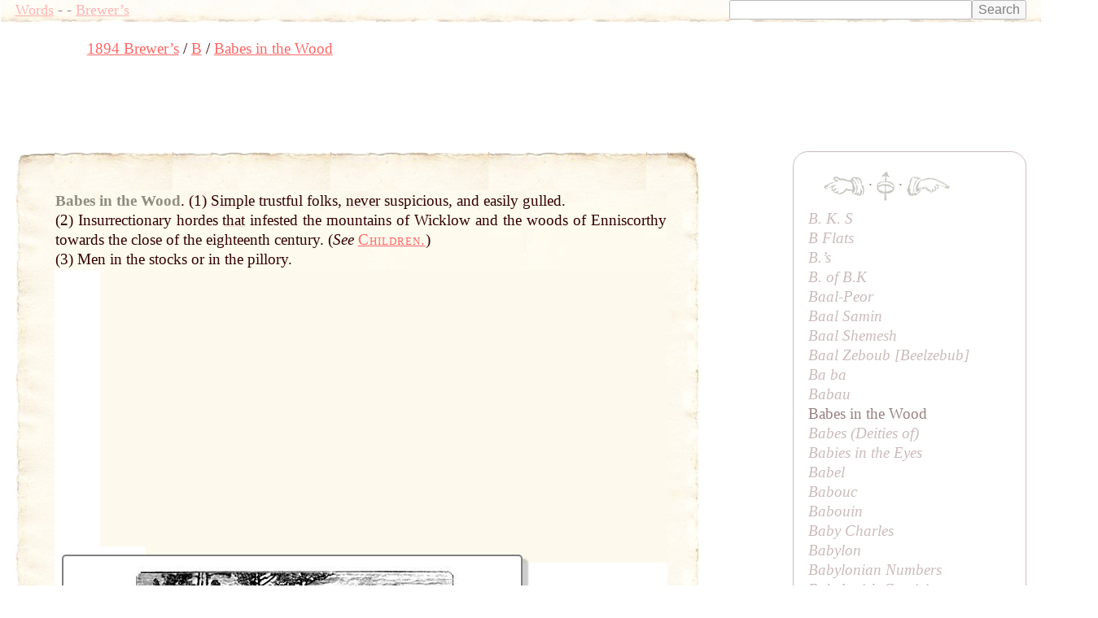

--- FILE ---
content_type: text/html; charset=UTF-8
request_url: https://words.fromoldbooks.org/Brewer-DictionaryOfPhraseAndFable/b/babes-in-the-wood.html
body_size: 9054
content:
<!DOCTYPE HTML>
<html xmlns="http://www.w3.org/1999/xhtml"><head><meta http-equiv="Content-Type" content="text/html; charset=UTF-8"><title>WORDS: Brewer’s: Babes in the Wood</title><meta name="viewport" content="width=device-width, initial-scale=1"><link rel="stylesheet" type="text/css" href="../entry.css"><meta name="keywords" content="Babes in the Wood,language,idioms,definitions,dictionaries"><meta name="description" content="definition and examples of English phrase Babes in the Wood"><link rel="canonical" href="https://www.fromoldbooks.org/Brewer-DictionaryOfPhraseAndFable/b/babes-in-the-wood.html"><script data-ad-client="ca-pub-3500395902832625" async="async" src="https://pagead2.googlesyndication.com/pagead/js/adsbygoogle.js"></script></head><body><div class="userbar"><div class="sitebranding"><a class="logo" href="/">Words</a><span class="skip"> - <a href="#start">skip</a></span> - <a href="/Brewer-DictionaryOfPhraseAndFable/">Brewer’s</a></div><div class="search" style="margin-left: auto; text-align: right;"><form action="https://www.google.com/cse" id="cse-search-box"><div><input type="hidden" name="cx" value="partner-pub-3500395902832625:jtjjko-hwnq"><input type="hidden" name="ie" value="UTF-8"><input type="text" name="q" size="31"><input type="submit" name="sa" value="Search"></div></form><script type="text/javascript" src="https://www.google.com/coop/cse/brand?form=cse-search-box&amp;lang=en"></script></div></div><nav class="gnav" aria-label="breadcrumb"><ol class="breadcrumb" vocab="http://schema.org/" typeof="BreadcrumbList"><li property="itemListElement" typeof="ListItem"><a property="item" typeof="WebPage" href="../"><span property="name">1894 Brewer’s</span></a><meta property="position" content="1"></li><li property="itemListElement" typeof="ListItem"><a property="item" typeof="WebPage" href="../b/"><span property="name">B</span></a><meta property="position" content="2"></li><li property="itemListElement" typeof="ListItem"><a property="item" typeof="WebPage" aria-current="page" href="/Brewer-DictionaryOfPhraseAndFable/b/babes-in-the-wood.html"><span property="name">Babes in the Wood</span></a><meta property="position" content="3"></li></ol></nav><script async="async" src="https://pagead2.googlesyndication.com/pagead/js/adsbygoogle.js?client=ca-pub-3500395902832625" crossorigin="anonymous"></script><ins class="adsbygoogle" style="display:inline-block;width:728px;height:90px" data-ad-client="ca-pub-3500395902832625" data-ad-slot="7864537011"></ins><script>(adsbygoogle = window.adsbygoogle || []).push({});</script><a name="start"> </a><div class="content"><div class="topleft"></div><div class="topright"></div><div class="bottom"><div class="topborder"><div class="leftborder"><div class="rightmargin"><!--google_ad_section_start--><a name="start"> </a><div class="entry"><h1 class="inline" itemprop="headline">Babes in the Wood</h1><span class="punct">.</span> <div class="text"><div class="inline sense"><p class="inline">(1) <a href="../s/simple.html" class="xr"><span class="ul">Simple</span></a> trustful folks, <a href="../n/never.html" class="xr"><span class="ul">never</span></a> suspicious, and easily gulled.</p></div><div class="sense"><p class="inline">(2) Insurrectionary hordes <a href="../t/that.html" class="xr"><span class="ul">that</span></a> infested the mountains of Wicklow and the woods of Enniscorthy towards the close of the eighteenth century. (<i>See</i> <span class="csc"><a href="../c/children.html">Children.</a></span>)</p></div><div class="sense"><p class="inline">(3) Men in the stocks or in the pillory.</p></div></div></div><!--google_ad_section_end--><div class="linkunit"><div class="linkunit"><script async="async" src="https://pagead2.googlesyndication.com/pagead/js/adsbygoogle.js"></script><ins class="adsbygoogle" style="display:inline-block;width:336px;height:280px" data-ad-client="ca-pub-3500395902832625" data-ad-slot="5365625307"></ins><script>(adsbygoogle = window.adsbygoogle || []).push({});</script></div></div><div class="sampleimages"><div id="similardiv">&nbsp;</div><script type="text/javascript">var url = "https://www.fromoldbooks.org/Search/?mode=fragment;what=similar;kw=mountains;kw=woods;kw=stocks";
          var foboe = document.documentElement,
              fobog = document.getElementsByTagName('body')[0];
          var pageWidth = window.innerWidth || foboe.clientWidth || fobog.clientWidth;
	  /* avoid less than 500 because of escaping: */
          if (Math.abs(pageWidth - 500) === pageWidth - 500) {
            var s = document.querySelector('#similardiv');
            if (s) {
                var xmlhttp = new XMLHttpRequest();
                xmlhttp.onreadystatechange = function(){
                  if (xmlhttp.readyState == 4) {
                      if (xmlhttp.status == 200){
                        s.innerHTML = xmlhttp.responseText;
                      }
                  }
                }
                console.log("loading " + url);
                xmlhttp.open("GET", url, true);
                xmlhttp.send();
            }
          }
          </script></div></div></div></div><div class="bottomleft"></div><div class="bottomright"></div></div><p class="prevnext"><a href="../b/babau.html" title="Previous entry: Babau"><img src="../../g/indexleft.png" alt="previous entry" width="50px" height="24px"></a> · <a href="../b/"><img src="../../g/up.png" alt="index" width="22px" height="36px" title="up to the index for the letter B"></a> · <a href="../b/babes.html" title="Next entry: Babes (Deities of)"><img src="../../g/indexright.png" alt="next entry" width="53px" height="24px"></a></p><p class="letters"><a href="../a/">A</a> <a href="../b/">B</a> <a href="../c/">C</a> <a href="../d/">D</a> <a href="../e/">E</a> <a href="../f/">F</a> <a href="../g/">G</a> <a href="../h/">H</a> <a href="../i/">I</a> <a href="../j/">J</a> <a href="../k/">K</a> <a href="../l/">L</a> <a href="../m/">M</a> <a href="../n/">N</a> <a href="../o/">O</a> <a href="../p/">P</a> <a href="../q/">Q</a> <a href="../r/">R</a> <a href="../s/">S</a> <a href="../t/">T</a> <a href="../u/">U</a> <a href="../v/">V</a> <a href="../w/">W</a> <a href="../x/">X</a> <a href="../y/">Y</a> <a href="../z/">Z</a></p><p class="entryfrom">
	      Entry taken from
	      <a href="../"><i class="booktitle">Dictionary of Phrase and Fable</i></a>,
	      edited by the Rev. E. Cobham Brewer, LL.D. and revised in 1895.
	    </p></div><!--* content *--><div class="index"><p class="prevnext"><a href="../b/babau.html" title="Previous entry: Babau"><img src="../../g/indexleft.png" alt="previous entry" width="50px" height="24px"></a> · <a href="../b/"><img src="../../g/up.png" alt="index" width="22px" height="36px" title="up to the index for the letter B"></a> · <a href="../b/babes.html" title="Next entry: Babes (Deities of)"><img src="../../g/indexright.png" alt="next entry" width="53px" height="24px"></a></p><div class="ie"><a href="../b/b-k-s.html">B. K. S</a></div><div class="ie"><a href="../b/b-flats.html">B Flats</a></div><div class="ie"><a href="../b/bs.html">B.’s</a></div><div class="ie"><a href="../b/b-of-bk.html">B. of B.K</a></div><div class="ie"><a href="../b/baal-peor.html">Baal-Peor</a></div><div class="ie"><a href="../b/baal-samin.html">Baal Samin</a></div><div class="ie"><a href="../b/baal-shemesh.html">Baal Shemesh</a></div><div class="ie"><a href="../b/baal-zeboub.html">Baal Zeboub [Beelzebub]</a></div><div class="ie"><a href="../b/ba-ba.html">Ba ba</a></div><div class="ie"><a href="../b/babau.html">Babau</a></div><div class="ie">Babes in the Wood</div><div class="ie"><a href="../b/babes.html">Babes (<i>Deities of</i>)</a></div><div class="ie"><a href="../b/babies-in-the-eyes.html">Babies in the Eyes</a></div><div class="ie"><a href="../b/babel.html">Babel</a></div><div class="ie"><a href="../b/babouc.html">Babouc</a></div><div class="ie"><a href="../b/babouin.html">Babouin</a></div><div class="ie"><a href="../b/baby-charles.html">Baby Charles</a></div><div class="ie"><a href="../b/babylon.html">Babylon</a></div><div class="ie"><a href="../b/babylonian-numbers.html">Babylonian Numbers</a></div><div class="ie"><a href="../b/babylonish-captivity.html">Babylonish Captivity</a></div><div class="ie"><a href="../b/babylonish-garment.html">Babylonish Garment (<i>A</i>)</a></div></div><!--* end of index *--><div class="nearby"><h2>See Also:</h2><div class="ie"><a href="/Wood-NuttallEncyclopaedia/b/babesinthewood.html">Babes in the Wood</a></div></div><script type="text/javascript">var _gaq = _gaq || [];
      _gaq.push(['_setAccount', 'UA-6968078-4']); _gaq.push(['_trackPageview']);
      (function() {
      var ga = document.createElement('script'); ga.type = 'text/javascript'; ga.async = true;
      ga.src = ('https:' == document.location.protocol ? 'https://ssl' : 'http://www') + '.google-analytics.com/ga.js';
      var s = document.getElementsByTagName('script')[0]; s.parentNode.insertBefore(ga, s);
      })();
    </script></body></html>

--- FILE ---
content_type: text/html; charset=utf-8
request_url: https://www.fromoldbooks.org/Search/?mode=fragment;what=similar;kw=mountains;kw=woods;kw=stocks
body_size: 3096
content:
<div class="similar.ajax"><div class="gallerytnbox cols1"><div class="gallerytnimg"><div class="tndiv" style="width: 538;"><a class="lti" href="https://www.fromoldbooks.org/Meredith-Lucile/pages/126-through-the-forest/" title="[picture: Through the Forest]"><img class="tn" width="538" height="200" src="https://www.fromoldbooks.org/Meredith-Lucile/wm/big/126-through-the-forest-q85-538x200.jpg" alt="[picture: Through the Forest]" title="[picture: Through the Forest]"/></a></div></div><div class="gallerytndesc" style="max-width: 538px;"><p class="d"><a href="https://www.fromoldbooks.org/Meredith-Lucile/pages/126-through-the-forest/" class="thumbnailtext">Through the Forest</a></p></div></div><div class="gallerytnbox cols1"><div class="gallerytnimg"><div class="tndiv" style="width: 267;"><a class="lti" href="https://www.fromoldbooks.org/Andrews-BygonePunishments/pages/173-Anglo-Saxon-Punishments/" title="[picture: Anglo-Saxon Punishments]"><img class="tn" width="267" height="200" src="https://www.fromoldbooks.org/Andrews-BygonePunishments/wm/big/173-Anglo-Saxon-Punishments-q75-267x200.jpg" alt="[picture: Anglo-Saxon Punishments]" title="[picture: Anglo-Saxon Punishments]"/></a></div></div><div class="gallerytndesc" style="max-width: 267px;"><p class="d"><a href="https://www.fromoldbooks.org/Andrews-BygonePunishments/pages/173-Anglo-Saxon-Punishments/" class="thumbnailtext">Anglo-Saxon Punishments</a></p></div></div><div class="gallerytnbox cols1"><div class="gallerytnimg"><div class="tndiv" style="width: 132;"><a class="lti" href="https://www.fromoldbooks.org/Andrews-BygonePunishments/pages/195-Waltham-Abbey-Whipping-Posts-and-Stocks/" title="[picture: Waltham Abbey Whipping-Posts and Stocks.]"><img class="tn" width="132" height="200" src="https://www.fromoldbooks.org/Andrews-BygonePunishments/wm/big/195-Waltham-Abbey-Whipping-Posts-and-Stocks-q75-132x200.jpg" alt="[picture: Waltham Abbey Whipping-Posts and Stocks.]" title="[picture: Waltham Abbey Whipping-Posts and Stocks.]"/></a></div></div><div class="gallerytndesc" style="max-width: 200px;"><p class="d"><a href="https://www.fromoldbooks.org/Andrews-BygonePunishments/pages/195-Waltham-Abbey-Whipping-Posts-and-Stocks/" class="thumbnailtext">Waltham Abbey Whipping-Posts and Stocks.</a></p></div></div><div class="gallerytnbox cols1"><div class="gallerytnimg"><div class="tndiv" style="width: 546;"><a class="lti" href="https://www.fromoldbooks.org/Andrews-BygonePunishments/pages/174-Taunting-Persons-in-the-Stocks/" title="[picture: Taunting Persons in the Stocks.]"><img class="tn" width="546" height="200" src="https://www.fromoldbooks.org/Andrews-BygonePunishments/wm/big/174-Taunting-Persons-in-the-Stocks-q75-546x200.jpg" alt="[picture: Taunting Persons in the Stocks.]" title="[picture: Taunting Persons in the Stocks.]"/></a></div></div><div class="gallerytndesc" style="max-width: 546px;"><p class="d"><a href="https://www.fromoldbooks.org/Andrews-BygonePunishments/pages/174-Taunting-Persons-in-the-Stocks/" class="thumbnailtext">Taunting Persons in the Stocks.</a></p></div></div></div>